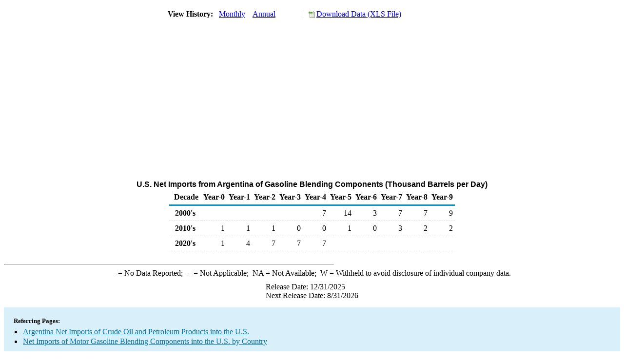

--- FILE ---
content_type: text/html; charset=utf-8
request_url: https://www.eia.gov/dnav/pet/hist/LeafHandler.ashx?n=PET&s=MBCNT_NUS-NAR_2&f=A
body_size: 1476
content:
<!DOCTYPE HTML PUBLIC '-//W3C//DTD HTML 4.01 Transitional//EN'> <html> <head> <meta http-equiv='X-UA-Compatible' content='IE=9' /> <script src='../includes/TableFloaterTitle.js'></script> <title>U.S. Net Imports from Argentina of Gasoline Blending Components (Thousand Barrels per Day)</title> <link rel='StyleSheet' href='../Styles/Pet_wrapper3.css' TYPE='text/css'> <link rel='StyleSheet' href='../Styles/leaf_new2.css' TYPE='text/css'> <link rel='StyleSheet' href='/styles/Eia_sitewideF.css' type='text/css' /> <!-- Header Script --> <script language='JavaScript' src='/styles/eia_header.js' type='text/javascript'></script> <!--/ Header Script --> <script src='/global/includes/dnavs/leaf_handler.cfm' type='text/javascript'></script> <!-- Footer Script --> <script language='JavaScript' src='/styles/eia_footer.js' type='text/javascript'></script> <!--/ Footer Script --> </head> <body> <script language='JavaScript' type='text/javascript'>InsertEIAHeaderCode();</script> <table width='675' border='0' cellspacing='0' cellpadding='0'> <tr> <td class ='K'> </td> </tr> <tr> <td height='12'></td> </tr> <tr> <td> <table width='675' border='0' cellspacing='0' cellpadding='0'> <tr> <td width='400'> <table border='2' cellspacing='0' cellpadding='0' bordercolorlight='#6699cc' bordercolordark='#6699cc' style='border: thin;'> <tr> <td> <table border='0' cellspacing='0' cellpadding='0'> <tr> <td class='J'>&nbsp;View History:&nbsp;&nbsp;</td> <td><a href=LeafHandler.ashx?n=pet&s=mbcnt_nus-nar_2&f=m><img src='../img/RadioL_I.jpg' width='12' height='13' alt='' border='0'></a></td> <td class='F'>&nbsp;<a href=LeafHandler.ashx?n=pet&s=mbcnt_nus-nar_2&f=m class='NavChunk'>Monthly</a>&nbsp;&nbsp;&nbsp;</td> <td><a href=LeafHandler.ashx?n=pet&s=mbcnt_nus-nar_2&f=a><img src='../img/RadioL_A.jpg' width='12' height='13' alt='' border='0'></a></td> <td class='F'>&nbsp;<a href=LeafHandler.ashx?n=pet&s=mbcnt_nus-nar_2&f=a class='NavChunk'>Annual</a>&nbsp;&nbsp;&nbsp;</td> </tr> </table> </td> </tr> </table> </td> <td width='375' align='right' class='F'> <a href='../hist_xls/MBCNT_NUS-NAR_2a.xls'  class='crumb'>Download Data (XLS File)</a> </td> </tr> </table> </td> </tr> <tr> <td height='15'></td> </tr> <tr> <td><img src='../hist_chart/MBCNT_NUS-NAR_2a.jpg'  width='675' height='275' alt='U.S. Net Imports from Argentina of Gasoline Blending Components (Thousand Barrels per Day)'></td> </tr> <tr> <td height='12'></td> </tr> <tr> <td height='5'></td> </tr> <!-- <tr> <td nowrap class='E'>&nbsp;use back button to return to prior data&nbsp;</td> <td width='95%'></td> </tr> --> <tr> <td align='center' bgcolor='#ffffff' class='Title1'>U.S. Net Imports from Argentina of Gasoline Blending Components (Thousand Barrels per Day)</td> </tr> <tr> <td height='2'></td> </tr> </table> <table SUMMARY=U.S. Net Imports from Argentina of Gasoline Blending Components (Thousand Barrels per Day) width='600' border='0' cellspacing='0' cellpadding='2'> <table class='FloatTitle' width='675' border='0' cellspacing='0' cellpadding='2'> <thead> <tr bgcolor='#993333'> <th class='G2'>Decade</th> <th class='G'>Year-0</th> <th class='G'>Year-1</th> <th class='G'>Year-2</th> <th class='G'>Year-3</th> <th class='G'>Year-4</th> <th class='G'>Year-5</th> <th class='G'>Year-6</th> <th class='G'>Year-7</th> <th class='G'>Year-8</th> <th class='G'>Year-9</th> </tr> </thead> <tbody> <tr> <td class='B4'>&nbsp;&nbsp;2000's</td> <td class='B3'></td> <td class='B3'></td> <td class='B3'></td> <td class='B3'></td> <td class='B3'>7</td> <td class='B3'>14</td> <td class='B3'>3</td> <td class='B3'>7</td> <td class='B3'>7</td> <td class='B3'>9</td> </tr> <tr> <td class='B4'>&nbsp;&nbsp;2010's</td> <td class='B3'>1</td> <td class='B3'>1</td> <td class='B3'>1</td> <td class='B3'>0</td> <td class='B3'>0</td> <td class='B3'>1</td> <td class='B3'>0</td> <td class='B3'>3</td> <td class='B3'>2</td> <td class='B3'>2</td> </tr> <tr> <td class='B4'>&nbsp;&nbsp;2020's</td> <td class='B3'>1</td> <td class='B3'>4</td> <td class='B3'>7</td> <td class='B3'>7</td> <td class='B3'>7</td> <td class='B3'></td> <td class='B3'></td> <td class='B3'></td> <td class='B3'></td> <td class='B3'></td> </tr> </tbody> </table> <br> <hr align='left' width='675'> <table width='680' border='0' cellspacing='0' cellpadding='0'> <tr> <td class='F2'> <span class='FNlabel'>-</span> = No Data Reported;&nbsp; <span class='FNlabel'>--</span> = Not Applicable;&nbsp; <span class='FNlabel'>NA</span> = Not Available;&nbsp; <span class='FNlabel'>W</span> = Withheld to avoid disclosure of individual company data. </td> </tr> <tr> <td height='10'></td> </tr> </table> <table width='675' border='0' cellspacing='0' cellpadding='0'> <tr> <td class='F2'>Release Date: 12/31/2025</td> </tr> <tr> <td class='F2'>Next Release Date: 8/31/2026</td> </tr> </table> <div id='refer'> <p id='rlabel'>Referring Pages:</p> <ul> <li><a href='../PET_MOVE_NETI_DC_NUS-NAR_MBBLPD_A.htm'class='crumb'>Argentina Net Imports of Crude Oil and Petroleum Products into the U.S.</a></li> <li><a href='../PET_MOVE_NETI_A_EPOBG_IMN_MBBLPD_A.htm'class='crumb'>Net Imports of Motor Gasoline Blending Components into the U.S. by Country</a></li> </ul> </div>  <script type='text/javascript'>InsertEIAFooterCode();</script> </body> </html>